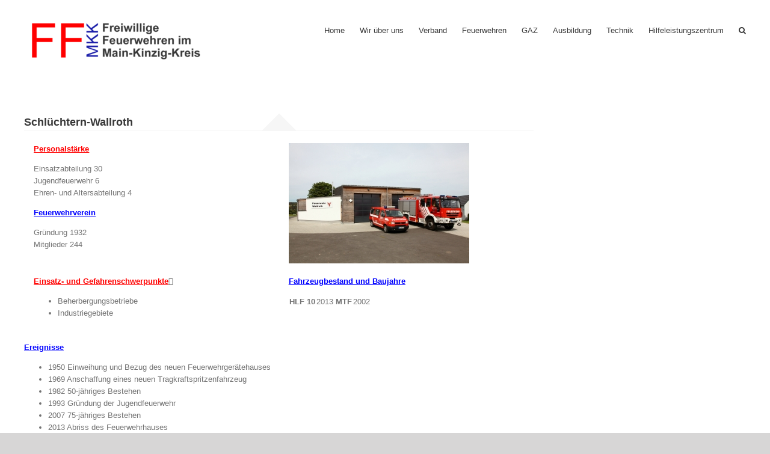

--- FILE ---
content_type: text/html; charset=UTF-8
request_url: https://www.ffmkk.de/feuerwehren/wallroth/
body_size: 64382
content:
<!DOCTYPE html>
<html class="avada-html-layout-wide avada-html-header-position-top" lang="de" prefix="og: http://ogp.me/ns# fb: http://ogp.me/ns/fb#">
<head>
	<meta http-equiv="X-UA-Compatible" content="IE=edge" />
	<meta http-equiv="Content-Type" content="text/html; charset=utf-8"/>
	<meta name="viewport" content="width=device-width, initial-scale=1" />
	<title>Wallroth &#8211; FFMKK</title>
<meta name='robots' content='max-image-preview:large' />
	<style>img:is([sizes="auto" i], [sizes^="auto," i]) { contain-intrinsic-size: 3000px 1500px }</style>
	
            <script data-no-defer="1" data-ezscrex="false" data-cfasync="false" data-pagespeed-no-defer data-cookieconsent="ignore">
                const ctPublicFunctions = {"_ajax_nonce":"6de60b1bb4","_rest_nonce":"d46fec25e0","_ajax_url":"\/wp-admin\/admin-ajax.php","_rest_url":"https:\/\/www.ffmkk.de\/wp-json\/","data__cookies_type":"native","data__ajax_type":"rest","text__wait_for_decoding":"Decoding the contact data, let us a few seconds to finish. Anti-Spam by CleanTalk","cookiePrefix":""}
            </script>
        
            <script data-no-defer="1" data-ezscrex="false" data-cfasync="false" data-pagespeed-no-defer data-cookieconsent="ignore">
                const ctPublic = {"_ajax_nonce":"6de60b1bb4","settings__forms__check_internal":"0","settings__forms__check_external":"0","settings__forms__search_test":1,"blog_home":"https:\/\/www.ffmkk.de\/","pixel__setting":"3","pixel__enabled":false,"pixel__url":"https:\/\/moderate8-v4.cleantalk.org\/pixel\/d913248d7b1f9ddc7d5455b95b918c04.gif","data__email_check_before_post":1,"data__cookies_type":"native","data__key_is_ok":true,"data__visible_fields_required":true,"data__to_local_storage":[],"wl_brandname":"Anti-Spam by CleanTalk","wl_brandname_short":"CleanTalk","ct_checkjs_key":1625597536}
            </script>
        <link rel="alternate" type="application/rss+xml" title="FFMKK &raquo; Feed" href="https://www.ffmkk.de/feed/" />
<link rel="alternate" type="application/rss+xml" title="FFMKK &raquo; Kommentar-Feed" href="https://www.ffmkk.de/comments/feed/" />
					<link rel="shortcut icon" href="https://www.ffmkk.de/wp-content/uploads/2022/01/favicon.png" type="image/x-icon" />
		
					<!-- Apple Touch Icon -->
			<link rel="apple-touch-icon" sizes="180x180" href="https://www.ffmkk.de/wp-content/uploads/2022/01/app_icon_2-199x200.png">
		
					<!-- Android Icon -->
			<link rel="icon" sizes="192x192" href="https://www.ffmkk.de/wp-content/uploads/2022/01/app_icon_2-199x200.png">
		
					<!-- MS Edge Icon -->
			<meta name="msapplication-TileImage" content="https://www.ffmkk.de/wp-content/uploads/2022/01/app_icon_2-199x200.png">
				<link rel="alternate" type="application/rss+xml" title="FFMKK &raquo; Wallroth Kommentar-Feed" href="https://www.ffmkk.de/feuerwehren/wallroth/feed/" />

		<meta property="og:title" content="Wallroth"/>
		<meta property="og:type" content="article"/>
		<meta property="og:url" content="https://www.ffmkk.de/feuerwehren/wallroth/"/>
		<meta property="og:site_name" content="FFMKK"/>
		<meta property="og:description" content="Schlüchtern-Wallroth 
 Personalstärke 
Einsatzabteilung 30
Jugendfeuerwehr 6
Ehren- und Altersabteilung 4
Feuerwehrverein
Gründung 1932
Mitglieder 244
    Einsatz- und Gefahrenschwerpunkte


	Beherbergungsbetriebe
	Industriegebiete
  Fahrzeugbestand und"/>

									<meta property="og:image" content="https://www.ffmkk.de/wp-content/uploads/2022/01/FFMKK1.2_bugy_bold-300x73.png"/>
							<script type="text/javascript">
/* <![CDATA[ */
window._wpemojiSettings = {"baseUrl":"https:\/\/s.w.org\/images\/core\/emoji\/15.0.3\/72x72\/","ext":".png","svgUrl":"https:\/\/s.w.org\/images\/core\/emoji\/15.0.3\/svg\/","svgExt":".svg","source":{"concatemoji":"https:\/\/www.ffmkk.de\/wp-includes\/js\/wp-emoji-release.min.js?ver=6.7.1"}};
/*! This file is auto-generated */
!function(i,n){var o,s,e;function c(e){try{var t={supportTests:e,timestamp:(new Date).valueOf()};sessionStorage.setItem(o,JSON.stringify(t))}catch(e){}}function p(e,t,n){e.clearRect(0,0,e.canvas.width,e.canvas.height),e.fillText(t,0,0);var t=new Uint32Array(e.getImageData(0,0,e.canvas.width,e.canvas.height).data),r=(e.clearRect(0,0,e.canvas.width,e.canvas.height),e.fillText(n,0,0),new Uint32Array(e.getImageData(0,0,e.canvas.width,e.canvas.height).data));return t.every(function(e,t){return e===r[t]})}function u(e,t,n){switch(t){case"flag":return n(e,"\ud83c\udff3\ufe0f\u200d\u26a7\ufe0f","\ud83c\udff3\ufe0f\u200b\u26a7\ufe0f")?!1:!n(e,"\ud83c\uddfa\ud83c\uddf3","\ud83c\uddfa\u200b\ud83c\uddf3")&&!n(e,"\ud83c\udff4\udb40\udc67\udb40\udc62\udb40\udc65\udb40\udc6e\udb40\udc67\udb40\udc7f","\ud83c\udff4\u200b\udb40\udc67\u200b\udb40\udc62\u200b\udb40\udc65\u200b\udb40\udc6e\u200b\udb40\udc67\u200b\udb40\udc7f");case"emoji":return!n(e,"\ud83d\udc26\u200d\u2b1b","\ud83d\udc26\u200b\u2b1b")}return!1}function f(e,t,n){var r="undefined"!=typeof WorkerGlobalScope&&self instanceof WorkerGlobalScope?new OffscreenCanvas(300,150):i.createElement("canvas"),a=r.getContext("2d",{willReadFrequently:!0}),o=(a.textBaseline="top",a.font="600 32px Arial",{});return e.forEach(function(e){o[e]=t(a,e,n)}),o}function t(e){var t=i.createElement("script");t.src=e,t.defer=!0,i.head.appendChild(t)}"undefined"!=typeof Promise&&(o="wpEmojiSettingsSupports",s=["flag","emoji"],n.supports={everything:!0,everythingExceptFlag:!0},e=new Promise(function(e){i.addEventListener("DOMContentLoaded",e,{once:!0})}),new Promise(function(t){var n=function(){try{var e=JSON.parse(sessionStorage.getItem(o));if("object"==typeof e&&"number"==typeof e.timestamp&&(new Date).valueOf()<e.timestamp+604800&&"object"==typeof e.supportTests)return e.supportTests}catch(e){}return null}();if(!n){if("undefined"!=typeof Worker&&"undefined"!=typeof OffscreenCanvas&&"undefined"!=typeof URL&&URL.createObjectURL&&"undefined"!=typeof Blob)try{var e="postMessage("+f.toString()+"("+[JSON.stringify(s),u.toString(),p.toString()].join(",")+"));",r=new Blob([e],{type:"text/javascript"}),a=new Worker(URL.createObjectURL(r),{name:"wpTestEmojiSupports"});return void(a.onmessage=function(e){c(n=e.data),a.terminate(),t(n)})}catch(e){}c(n=f(s,u,p))}t(n)}).then(function(e){for(var t in e)n.supports[t]=e[t],n.supports.everything=n.supports.everything&&n.supports[t],"flag"!==t&&(n.supports.everythingExceptFlag=n.supports.everythingExceptFlag&&n.supports[t]);n.supports.everythingExceptFlag=n.supports.everythingExceptFlag&&!n.supports.flag,n.DOMReady=!1,n.readyCallback=function(){n.DOMReady=!0}}).then(function(){return e}).then(function(){var e;n.supports.everything||(n.readyCallback(),(e=n.source||{}).concatemoji?t(e.concatemoji):e.wpemoji&&e.twemoji&&(t(e.twemoji),t(e.wpemoji)))}))}((window,document),window._wpemojiSettings);
/* ]]> */
</script>
<style id='wp-emoji-styles-inline-css' type='text/css'>

	img.wp-smiley, img.emoji {
		display: inline !important;
		border: none !important;
		box-shadow: none !important;
		height: 1em !important;
		width: 1em !important;
		margin: 0 0.07em !important;
		vertical-align: -0.1em !important;
		background: none !important;
		padding: 0 !important;
	}
</style>
<link rel='stylesheet' id='wp-block-library-css' href='https://www.ffmkk.de/wp-includes/css/dist/block-library/style.min.css?ver=6.7.1' type='text/css' media='all' />
<style id='wp-block-library-theme-inline-css' type='text/css'>
.wp-block-audio :where(figcaption){color:#555;font-size:13px;text-align:center}.is-dark-theme .wp-block-audio :where(figcaption){color:#ffffffa6}.wp-block-audio{margin:0 0 1em}.wp-block-code{border:1px solid #ccc;border-radius:4px;font-family:Menlo,Consolas,monaco,monospace;padding:.8em 1em}.wp-block-embed :where(figcaption){color:#555;font-size:13px;text-align:center}.is-dark-theme .wp-block-embed :where(figcaption){color:#ffffffa6}.wp-block-embed{margin:0 0 1em}.blocks-gallery-caption{color:#555;font-size:13px;text-align:center}.is-dark-theme .blocks-gallery-caption{color:#ffffffa6}:root :where(.wp-block-image figcaption){color:#555;font-size:13px;text-align:center}.is-dark-theme :root :where(.wp-block-image figcaption){color:#ffffffa6}.wp-block-image{margin:0 0 1em}.wp-block-pullquote{border-bottom:4px solid;border-top:4px solid;color:currentColor;margin-bottom:1.75em}.wp-block-pullquote cite,.wp-block-pullquote footer,.wp-block-pullquote__citation{color:currentColor;font-size:.8125em;font-style:normal;text-transform:uppercase}.wp-block-quote{border-left:.25em solid;margin:0 0 1.75em;padding-left:1em}.wp-block-quote cite,.wp-block-quote footer{color:currentColor;font-size:.8125em;font-style:normal;position:relative}.wp-block-quote:where(.has-text-align-right){border-left:none;border-right:.25em solid;padding-left:0;padding-right:1em}.wp-block-quote:where(.has-text-align-center){border:none;padding-left:0}.wp-block-quote.is-large,.wp-block-quote.is-style-large,.wp-block-quote:where(.is-style-plain){border:none}.wp-block-search .wp-block-search__label{font-weight:700}.wp-block-search__button{border:1px solid #ccc;padding:.375em .625em}:where(.wp-block-group.has-background){padding:1.25em 2.375em}.wp-block-separator.has-css-opacity{opacity:.4}.wp-block-separator{border:none;border-bottom:2px solid;margin-left:auto;margin-right:auto}.wp-block-separator.has-alpha-channel-opacity{opacity:1}.wp-block-separator:not(.is-style-wide):not(.is-style-dots){width:100px}.wp-block-separator.has-background:not(.is-style-dots){border-bottom:none;height:1px}.wp-block-separator.has-background:not(.is-style-wide):not(.is-style-dots){height:2px}.wp-block-table{margin:0 0 1em}.wp-block-table td,.wp-block-table th{word-break:normal}.wp-block-table :where(figcaption){color:#555;font-size:13px;text-align:center}.is-dark-theme .wp-block-table :where(figcaption){color:#ffffffa6}.wp-block-video :where(figcaption){color:#555;font-size:13px;text-align:center}.is-dark-theme .wp-block-video :where(figcaption){color:#ffffffa6}.wp-block-video{margin:0 0 1em}:root :where(.wp-block-template-part.has-background){margin-bottom:0;margin-top:0;padding:1.25em 2.375em}
</style>
<style id='classic-theme-styles-inline-css' type='text/css'>
/*! This file is auto-generated */
.wp-block-button__link{color:#fff;background-color:#32373c;border-radius:9999px;box-shadow:none;text-decoration:none;padding:calc(.667em + 2px) calc(1.333em + 2px);font-size:1.125em}.wp-block-file__button{background:#32373c;color:#fff;text-decoration:none}
</style>
<style id='global-styles-inline-css' type='text/css'>
:root{--wp--preset--aspect-ratio--square: 1;--wp--preset--aspect-ratio--4-3: 4/3;--wp--preset--aspect-ratio--3-4: 3/4;--wp--preset--aspect-ratio--3-2: 3/2;--wp--preset--aspect-ratio--2-3: 2/3;--wp--preset--aspect-ratio--16-9: 16/9;--wp--preset--aspect-ratio--9-16: 9/16;--wp--preset--color--black: #000000;--wp--preset--color--cyan-bluish-gray: #abb8c3;--wp--preset--color--white: #ffffff;--wp--preset--color--pale-pink: #f78da7;--wp--preset--color--vivid-red: #cf2e2e;--wp--preset--color--luminous-vivid-orange: #ff6900;--wp--preset--color--luminous-vivid-amber: #fcb900;--wp--preset--color--light-green-cyan: #7bdcb5;--wp--preset--color--vivid-green-cyan: #00d084;--wp--preset--color--pale-cyan-blue: #8ed1fc;--wp--preset--color--vivid-cyan-blue: #0693e3;--wp--preset--color--vivid-purple: #9b51e0;--wp--preset--gradient--vivid-cyan-blue-to-vivid-purple: linear-gradient(135deg,rgba(6,147,227,1) 0%,rgb(155,81,224) 100%);--wp--preset--gradient--light-green-cyan-to-vivid-green-cyan: linear-gradient(135deg,rgb(122,220,180) 0%,rgb(0,208,130) 100%);--wp--preset--gradient--luminous-vivid-amber-to-luminous-vivid-orange: linear-gradient(135deg,rgba(252,185,0,1) 0%,rgba(255,105,0,1) 100%);--wp--preset--gradient--luminous-vivid-orange-to-vivid-red: linear-gradient(135deg,rgba(255,105,0,1) 0%,rgb(207,46,46) 100%);--wp--preset--gradient--very-light-gray-to-cyan-bluish-gray: linear-gradient(135deg,rgb(238,238,238) 0%,rgb(169,184,195) 100%);--wp--preset--gradient--cool-to-warm-spectrum: linear-gradient(135deg,rgb(74,234,220) 0%,rgb(151,120,209) 20%,rgb(207,42,186) 40%,rgb(238,44,130) 60%,rgb(251,105,98) 80%,rgb(254,248,76) 100%);--wp--preset--gradient--blush-light-purple: linear-gradient(135deg,rgb(255,206,236) 0%,rgb(152,150,240) 100%);--wp--preset--gradient--blush-bordeaux: linear-gradient(135deg,rgb(254,205,165) 0%,rgb(254,45,45) 50%,rgb(107,0,62) 100%);--wp--preset--gradient--luminous-dusk: linear-gradient(135deg,rgb(255,203,112) 0%,rgb(199,81,192) 50%,rgb(65,88,208) 100%);--wp--preset--gradient--pale-ocean: linear-gradient(135deg,rgb(255,245,203) 0%,rgb(182,227,212) 50%,rgb(51,167,181) 100%);--wp--preset--gradient--electric-grass: linear-gradient(135deg,rgb(202,248,128) 0%,rgb(113,206,126) 100%);--wp--preset--gradient--midnight: linear-gradient(135deg,rgb(2,3,129) 0%,rgb(40,116,252) 100%);--wp--preset--font-size--small: 9.75px;--wp--preset--font-size--medium: 20px;--wp--preset--font-size--large: 19.5px;--wp--preset--font-size--x-large: 42px;--wp--preset--font-size--normal: 13px;--wp--preset--font-size--xlarge: 26px;--wp--preset--font-size--huge: 39px;--wp--preset--spacing--20: 0.44rem;--wp--preset--spacing--30: 0.67rem;--wp--preset--spacing--40: 1rem;--wp--preset--spacing--50: 1.5rem;--wp--preset--spacing--60: 2.25rem;--wp--preset--spacing--70: 3.38rem;--wp--preset--spacing--80: 5.06rem;--wp--preset--shadow--natural: 6px 6px 9px rgba(0, 0, 0, 0.2);--wp--preset--shadow--deep: 12px 12px 50px rgba(0, 0, 0, 0.4);--wp--preset--shadow--sharp: 6px 6px 0px rgba(0, 0, 0, 0.2);--wp--preset--shadow--outlined: 6px 6px 0px -3px rgba(255, 255, 255, 1), 6px 6px rgba(0, 0, 0, 1);--wp--preset--shadow--crisp: 6px 6px 0px rgba(0, 0, 0, 1);}:where(.is-layout-flex){gap: 0.5em;}:where(.is-layout-grid){gap: 0.5em;}body .is-layout-flex{display: flex;}.is-layout-flex{flex-wrap: wrap;align-items: center;}.is-layout-flex > :is(*, div){margin: 0;}body .is-layout-grid{display: grid;}.is-layout-grid > :is(*, div){margin: 0;}:where(.wp-block-columns.is-layout-flex){gap: 2em;}:where(.wp-block-columns.is-layout-grid){gap: 2em;}:where(.wp-block-post-template.is-layout-flex){gap: 1.25em;}:where(.wp-block-post-template.is-layout-grid){gap: 1.25em;}.has-black-color{color: var(--wp--preset--color--black) !important;}.has-cyan-bluish-gray-color{color: var(--wp--preset--color--cyan-bluish-gray) !important;}.has-white-color{color: var(--wp--preset--color--white) !important;}.has-pale-pink-color{color: var(--wp--preset--color--pale-pink) !important;}.has-vivid-red-color{color: var(--wp--preset--color--vivid-red) !important;}.has-luminous-vivid-orange-color{color: var(--wp--preset--color--luminous-vivid-orange) !important;}.has-luminous-vivid-amber-color{color: var(--wp--preset--color--luminous-vivid-amber) !important;}.has-light-green-cyan-color{color: var(--wp--preset--color--light-green-cyan) !important;}.has-vivid-green-cyan-color{color: var(--wp--preset--color--vivid-green-cyan) !important;}.has-pale-cyan-blue-color{color: var(--wp--preset--color--pale-cyan-blue) !important;}.has-vivid-cyan-blue-color{color: var(--wp--preset--color--vivid-cyan-blue) !important;}.has-vivid-purple-color{color: var(--wp--preset--color--vivid-purple) !important;}.has-black-background-color{background-color: var(--wp--preset--color--black) !important;}.has-cyan-bluish-gray-background-color{background-color: var(--wp--preset--color--cyan-bluish-gray) !important;}.has-white-background-color{background-color: var(--wp--preset--color--white) !important;}.has-pale-pink-background-color{background-color: var(--wp--preset--color--pale-pink) !important;}.has-vivid-red-background-color{background-color: var(--wp--preset--color--vivid-red) !important;}.has-luminous-vivid-orange-background-color{background-color: var(--wp--preset--color--luminous-vivid-orange) !important;}.has-luminous-vivid-amber-background-color{background-color: var(--wp--preset--color--luminous-vivid-amber) !important;}.has-light-green-cyan-background-color{background-color: var(--wp--preset--color--light-green-cyan) !important;}.has-vivid-green-cyan-background-color{background-color: var(--wp--preset--color--vivid-green-cyan) !important;}.has-pale-cyan-blue-background-color{background-color: var(--wp--preset--color--pale-cyan-blue) !important;}.has-vivid-cyan-blue-background-color{background-color: var(--wp--preset--color--vivid-cyan-blue) !important;}.has-vivid-purple-background-color{background-color: var(--wp--preset--color--vivid-purple) !important;}.has-black-border-color{border-color: var(--wp--preset--color--black) !important;}.has-cyan-bluish-gray-border-color{border-color: var(--wp--preset--color--cyan-bluish-gray) !important;}.has-white-border-color{border-color: var(--wp--preset--color--white) !important;}.has-pale-pink-border-color{border-color: var(--wp--preset--color--pale-pink) !important;}.has-vivid-red-border-color{border-color: var(--wp--preset--color--vivid-red) !important;}.has-luminous-vivid-orange-border-color{border-color: var(--wp--preset--color--luminous-vivid-orange) !important;}.has-luminous-vivid-amber-border-color{border-color: var(--wp--preset--color--luminous-vivid-amber) !important;}.has-light-green-cyan-border-color{border-color: var(--wp--preset--color--light-green-cyan) !important;}.has-vivid-green-cyan-border-color{border-color: var(--wp--preset--color--vivid-green-cyan) !important;}.has-pale-cyan-blue-border-color{border-color: var(--wp--preset--color--pale-cyan-blue) !important;}.has-vivid-cyan-blue-border-color{border-color: var(--wp--preset--color--vivid-cyan-blue) !important;}.has-vivid-purple-border-color{border-color: var(--wp--preset--color--vivid-purple) !important;}.has-vivid-cyan-blue-to-vivid-purple-gradient-background{background: var(--wp--preset--gradient--vivid-cyan-blue-to-vivid-purple) !important;}.has-light-green-cyan-to-vivid-green-cyan-gradient-background{background: var(--wp--preset--gradient--light-green-cyan-to-vivid-green-cyan) !important;}.has-luminous-vivid-amber-to-luminous-vivid-orange-gradient-background{background: var(--wp--preset--gradient--luminous-vivid-amber-to-luminous-vivid-orange) !important;}.has-luminous-vivid-orange-to-vivid-red-gradient-background{background: var(--wp--preset--gradient--luminous-vivid-orange-to-vivid-red) !important;}.has-very-light-gray-to-cyan-bluish-gray-gradient-background{background: var(--wp--preset--gradient--very-light-gray-to-cyan-bluish-gray) !important;}.has-cool-to-warm-spectrum-gradient-background{background: var(--wp--preset--gradient--cool-to-warm-spectrum) !important;}.has-blush-light-purple-gradient-background{background: var(--wp--preset--gradient--blush-light-purple) !important;}.has-blush-bordeaux-gradient-background{background: var(--wp--preset--gradient--blush-bordeaux) !important;}.has-luminous-dusk-gradient-background{background: var(--wp--preset--gradient--luminous-dusk) !important;}.has-pale-ocean-gradient-background{background: var(--wp--preset--gradient--pale-ocean) !important;}.has-electric-grass-gradient-background{background: var(--wp--preset--gradient--electric-grass) !important;}.has-midnight-gradient-background{background: var(--wp--preset--gradient--midnight) !important;}.has-small-font-size{font-size: var(--wp--preset--font-size--small) !important;}.has-medium-font-size{font-size: var(--wp--preset--font-size--medium) !important;}.has-large-font-size{font-size: var(--wp--preset--font-size--large) !important;}.has-x-large-font-size{font-size: var(--wp--preset--font-size--x-large) !important;}
:where(.wp-block-post-template.is-layout-flex){gap: 1.25em;}:where(.wp-block-post-template.is-layout-grid){gap: 1.25em;}
:where(.wp-block-columns.is-layout-flex){gap: 2em;}:where(.wp-block-columns.is-layout-grid){gap: 2em;}
:root :where(.wp-block-pullquote){font-size: 1.5em;line-height: 1.6;}
</style>
<link rel='stylesheet' id='ct_public_css-css' href='https://www.ffmkk.de/wp-content/plugins/cleantalk-spam-protect/css/cleantalk-public.min.css?ver=6.16' type='text/css' media='all' />
<link rel='stylesheet' id='photonic-slider-css' href='https://www.ffmkk.de/wp-content/plugins/photonic/include/ext/splide/splide.min.css?ver=20230824-150359' type='text/css' media='all' />
<link rel='stylesheet' id='photonic-lightbox-css' href='https://www.ffmkk.de/wp-content/plugins/photonic/include/ext/baguettebox/baguettebox.min.css?ver=20230824-150359' type='text/css' media='all' />
<link rel='stylesheet' id='photonic-css' href='https://www.ffmkk.de/wp-content/plugins/photonic/include/css/front-end/core/photonic.min.css?ver=20230824-150359' type='text/css' media='all' />
<style id='photonic-inline-css' type='text/css'>
/* Dynamically generated CSS */
.photonic-panel { background:  rgb(17,17,17)  !important;

	border-top: none;
	border-right: none;
	border-bottom: none;
	border-left: none;
 }
.photonic-flickr-stream .photonic-pad-photosets { margin: 10px; }
.photonic-flickr-stream .photonic-pad-galleries { margin: 10px; }
.photonic-flickr-stream .photonic-pad-photos { padding: 5px 10px; }
.photonic-google-stream .photonic-pad-photos { padding: 5px 10px; }
.photonic-zenfolio-stream .photonic-pad-photos { padding: 5px 10px; }
.photonic-zenfolio-stream .photonic-pad-photosets { margin: 5px 10px; }
.photonic-smug-stream .photonic-pad-albums { margin: 10px; }
.photonic-smug-stream .photonic-pad-photos { padding: 5px 10px; }
.photonic-random-layout .photonic-thumb { padding: 2px}
.photonic-masonry-layout .photonic-thumb { padding: 2px}
.photonic-mosaic-layout .photonic-thumb { padding: 2px}

</style>
<link rel='stylesheet' id='fusion-dynamic-css-css' href='https://www.ffmkk.de/wp-content/uploads/fusion-styles/2079a57580356c5c7300db9563cff768.min.css?ver=3.9.2' type='text/css' media='all' />
<script type="text/javascript" src="https://www.ffmkk.de/wp-includes/js/jquery/jquery.min.js?ver=3.7.1" id="jquery-core-js"></script>
<script type="text/javascript" src="https://www.ffmkk.de/wp-includes/js/jquery/jquery-migrate.min.js?ver=3.4.1" id="jquery-migrate-js"></script>
<script type="text/javascript" data-pagespeed-no-defer src="https://www.ffmkk.de/wp-content/plugins/cleantalk-spam-protect/js/apbct-public-bundle.min.js?ver=6.16" id="ct_public_functions-js"></script>
<link rel="https://api.w.org/" href="https://www.ffmkk.de/wp-json/" /><link rel="alternate" title="JSON" type="application/json" href="https://www.ffmkk.de/wp-json/wp/v2/pages/1768" /><link rel="EditURI" type="application/rsd+xml" title="RSD" href="https://www.ffmkk.de/xmlrpc.php?rsd" />
<meta name="generator" content="WordPress 6.7.1" />
<link rel="canonical" href="https://www.ffmkk.de/feuerwehren/wallroth/" />
<link rel='shortlink' href='https://www.ffmkk.de/?p=1768' />
<link rel="alternate" title="oEmbed (JSON)" type="application/json+oembed" href="https://www.ffmkk.de/wp-json/oembed/1.0/embed?url=https%3A%2F%2Fwww.ffmkk.de%2Ffeuerwehren%2Fwallroth%2F" />
<link rel="alternate" title="oEmbed (XML)" type="text/xml+oembed" href="https://www.ffmkk.de/wp-json/oembed/1.0/embed?url=https%3A%2F%2Fwww.ffmkk.de%2Ffeuerwehren%2Fwallroth%2F&#038;format=xml" />
<link rel="preload" href="https://www.ffmkk.de/wp-content/themes/Avada/includes/lib/assets/fonts/icomoon/awb-icons.woff" as="font" type="font/woff" crossorigin><style type="text/css" id="css-fb-visibility">@media screen and (max-width: 640px){.fusion-no-small-visibility{display:none !important;}body .sm-text-align-center{text-align:center !important;}body .sm-text-align-left{text-align:left !important;}body .sm-text-align-right{text-align:right !important;}body .sm-flex-align-center{justify-content:center !important;}body .sm-flex-align-flex-start{justify-content:flex-start !important;}body .sm-flex-align-flex-end{justify-content:flex-end !important;}body .sm-mx-auto{margin-left:auto !important;margin-right:auto !important;}body .sm-ml-auto{margin-left:auto !important;}body .sm-mr-auto{margin-right:auto !important;}body .fusion-absolute-position-small{position:absolute;top:auto;width:100%;}.awb-sticky.awb-sticky-small{ position: sticky; top: var(--awb-sticky-offset,0); }}@media screen and (min-width: 641px) and (max-width: 1024px){.fusion-no-medium-visibility{display:none !important;}body .md-text-align-center{text-align:center !important;}body .md-text-align-left{text-align:left !important;}body .md-text-align-right{text-align:right !important;}body .md-flex-align-center{justify-content:center !important;}body .md-flex-align-flex-start{justify-content:flex-start !important;}body .md-flex-align-flex-end{justify-content:flex-end !important;}body .md-mx-auto{margin-left:auto !important;margin-right:auto !important;}body .md-ml-auto{margin-left:auto !important;}body .md-mr-auto{margin-right:auto !important;}body .fusion-absolute-position-medium{position:absolute;top:auto;width:100%;}.awb-sticky.awb-sticky-medium{ position: sticky; top: var(--awb-sticky-offset,0); }}@media screen and (min-width: 1025px){.fusion-no-large-visibility{display:none !important;}body .lg-text-align-center{text-align:center !important;}body .lg-text-align-left{text-align:left !important;}body .lg-text-align-right{text-align:right !important;}body .lg-flex-align-center{justify-content:center !important;}body .lg-flex-align-flex-start{justify-content:flex-start !important;}body .lg-flex-align-flex-end{justify-content:flex-end !important;}body .lg-mx-auto{margin-left:auto !important;margin-right:auto !important;}body .lg-ml-auto{margin-left:auto !important;}body .lg-mr-auto{margin-right:auto !important;}body .fusion-absolute-position-large{position:absolute;top:auto;width:100%;}.awb-sticky.awb-sticky-large{ position: sticky; top: var(--awb-sticky-offset,0); }}</style><style type="text/css" media="all">
/* <![CDATA[ */
@import url("https://www.ffmkk.de/wp-content/plugins/wp-table-reloaded/css/plugin.css?ver=1.9.4");
@import url("https://www.ffmkk.de/wp-content/plugins/wp-table-reloaded/css/datatables.css?ver=1.9.4");
/* ]]> */
</style><link rel="icon" href="https://www.ffmkk.de/wp-content/uploads/2014/11/cropped-app_icon_2-32x32.png" sizes="32x32" />
<link rel="icon" href="https://www.ffmkk.de/wp-content/uploads/2014/11/cropped-app_icon_2-192x192.png" sizes="192x192" />
<link rel="apple-touch-icon" href="https://www.ffmkk.de/wp-content/uploads/2014/11/cropped-app_icon_2-180x180.png" />
<meta name="msapplication-TileImage" content="https://www.ffmkk.de/wp-content/uploads/2014/11/cropped-app_icon_2-270x270.png" />
		<script type="text/javascript">
			var doc = document.documentElement;
			doc.setAttribute( 'data-useragent', navigator.userAgent );
		</script>
		
	</head>

<body class="page-template-default page page-id-1768 page-child parent-pageid-68 has-sidebar fusion-image-hovers fusion-pagination-sizing fusion-button_type-flat fusion-button_span-no fusion-button_gradient-linear avada-image-rollover-circle-no avada-image-rollover-yes avada-image-rollover-direction-left fusion-has-button-gradient fusion-body ltr fusion-sticky-header no-tablet-sticky-header no-mobile-sticky-header no-mobile-totop avada-has-rev-slider-styles fusion-disable-outline fusion-sub-menu-fade mobile-logo-pos-center layout-wide-mode avada-has-boxed-modal-shadow- layout-scroll-offset-full avada-has-zero-margin-offset-top fusion-top-header menu-text-align-center mobile-menu-design-modern fusion-show-pagination-text fusion-header-layout-v1 avada-responsive avada-footer-fx-sticky-with-parallax-bg-image avada-menu-highlight-style-bottombar fusion-search-form-clean fusion-main-menu-search-overlay fusion-avatar-circle avada-blog-layout-medium avada-blog-archive-layout-medium avada-header-shadow-no avada-menu-icon-position-left avada-has-megamenu-shadow avada-has-pagetitle-bg-parallax avada-has-mobile-menu-search avada-has-main-nav-search-icon avada-has-breadcrumb-mobile-hidden avada-has-titlebar-hide avada-has-pagination-width_height avada-flyout-menu-direction-fade avada-ec-views-v1" data-awb-post-id="1768">
		<a class="skip-link screen-reader-text" href="#content">Zum Inhalt springen</a>

	<div id="boxed-wrapper">
		
		<div id="wrapper" class="fusion-wrapper">
			<div id="home" style="position:relative;top:-1px;"></div>
							
					
			<header class="fusion-header-wrapper">
				<div class="fusion-header-v1 fusion-logo-alignment fusion-logo-center fusion-sticky-menu- fusion-sticky-logo- fusion-mobile-logo-  fusion-mobile-menu-design-modern">
					<div class="fusion-header-sticky-height"></div>
<div class="fusion-header">
	<div class="fusion-row">
					<div class="fusion-logo" data-margin-top="31px" data-margin-bottom="31px" data-margin-left="0px" data-margin-right="0px">
			<a class="fusion-logo-link"  href="https://www.ffmkk.de/" >

						<!-- standard logo -->
			<img src="https://www.ffmkk.de/wp-content/uploads/2022/01/FFMKK1.2_bugy_bold-300x73.png" srcset="https://www.ffmkk.de/wp-content/uploads/2022/01/FFMKK1.2_bugy_bold-300x73.png 1x" width="300" height="73" alt="FFMKK Logo" data-retina_logo_url="" class="fusion-standard-logo" />

			
					</a>
		</div>		<nav class="fusion-main-menu" aria-label="Hauptmenü"><div class="fusion-overlay-search">		<form role="search" class="searchform fusion-search-form  fusion-search-form-clean" method="get" action="https://www.ffmkk.de/">
			<div class="fusion-search-form-content">

				
				<div class="fusion-search-field search-field">
					<label><span class="screen-reader-text">Suche nach:</span>
													<input type="search" value="" name="s" class="s" placeholder="Suchen..." required aria-required="true" aria-label="Suchen..."/>
											</label>
				</div>
				<div class="fusion-search-button search-button">
					<input type="submit" class="fusion-search-submit searchsubmit" aria-label="Suche" value="&#xf002;" />
									</div>

				
			</div>


			
		<label class="apbct_special_field" id="apbct_label_id77423" for="apbct__email_id__search_form_77423">77423</label><input 
        id="apbct__email_id__search_form_77423" 
        class="apbct_special_field apbct__email_id__search_form"
        autocomplete="off" 
        name="apbct__email_id__search_form_77423"  
        type="text" 
        value="77423" 
        size="30" 
        apbct_event_id="77423"
        maxlength="200" 
    /><input 
        id="apbct_submit_id__search_form_77423" 
        class="apbct_special_field apbct__email_id__search_form"
        name="apbct_submit_id__search_form_77423"  
        type="submit" 
        size="30" 
        maxlength="200" 
        value="77423" 
    /></form>
		<div class="fusion-search-spacer"></div><a href="#" role="button" aria-label="Schließe die Suche" class="fusion-close-search"></a></div><ul id="menu-hauptmenue" class="fusion-menu"><li  id="menu-item-105"  class="menu-item menu-item-type-post_type menu-item-object-page menu-item-home menu-item-105"  data-item-id="105"><a  href="https://www.ffmkk.de/" class="fusion-bottombar-highlight"><span class="menu-text">Home</span></a></li><li  id="menu-item-78"  class="menu-item menu-item-type-post_type menu-item-object-page menu-item-has-children menu-item-78 fusion-dropdown-menu"  data-item-id="78"><a  href="https://www.ffmkk.de/wir-ueber-uns/" class="fusion-bottombar-highlight"><span class="menu-text">Wir über uns</span></a><ul class="sub-menu"><li  id="menu-item-1875"  class="menu-item menu-item-type-post_type menu-item-object-page menu-item-1875 fusion-dropdown-submenu" ><a  href="https://www.ffmkk.de/wir-ueber-uns/" class="fusion-bottombar-highlight"><span>Wir über uns</span></a></li><li  id="menu-item-592"  class="menu-item menu-item-type-post_type menu-item-object-page menu-item-592 fusion-dropdown-submenu" ><a  href="https://www.ffmkk.de/wir-ueber-uns/feuerwehren/" class="fusion-bottombar-highlight"><span>Feuerwehren</span></a></li><li  id="menu-item-603"  class="menu-item menu-item-type-post_type menu-item-object-page menu-item-603 fusion-dropdown-submenu" ><a  href="https://www.ffmkk.de/wir-ueber-uns/werkfeuerwehren/" class="fusion-bottombar-highlight"><span>Werkfeuerwehren</span></a></li><li  id="menu-item-93"  class="menu-item menu-item-type-post_type menu-item-object-page menu-item-93 fusion-dropdown-submenu" ><a  href="https://www.ffmkk.de/wir-ueber-uns/arbeitskreis-60/" class="fusion-bottombar-highlight"><span>Arbeitskreis 60+</span></a></li><li  id="menu-item-92"  class="menu-item menu-item-type-post_type menu-item-object-page menu-item-92 fusion-dropdown-submenu" ><a  href="https://www.ffmkk.de/wir-ueber-uns/kreisjugendfeuerwehr/" class="fusion-bottombar-highlight"><span>Kreisjugendfeuerwehr</span></a></li><li  id="menu-item-580"  class="menu-item menu-item-type-post_type menu-item-object-page menu-item-has-children menu-item-580 fusion-dropdown-submenu" ><a  href="https://www.ffmkk.de/wir-ueber-uns/kinderfeuerwehren/" class="fusion-bottombar-highlight"><span>Kindergruppen</span></a><ul class="sub-menu"><li  id="menu-item-6086"  class="menu-item menu-item-type-post_type menu-item-object-page menu-item-6086" ><a  href="https://www.ffmkk.de/wir-ueber-uns/kinderfeuerwehren/nuetzliches-fuer-kindergruppen/" class="fusion-bottombar-highlight"><span>Nützliches für Kindergruppen</span></a></li></ul></li><li  id="menu-item-3245"  class="menu-item menu-item-type-post_type menu-item-object-page menu-item-3245 fusion-dropdown-submenu" ><a  href="https://www.ffmkk.de/wir-ueber-uns/brandschutzerziehung/" class="fusion-bottombar-highlight"><span>Brandschutzerziehung</span></a></li><li  id="menu-item-586"  class="menu-item menu-item-type-post_type menu-item-object-page menu-item-586 fusion-dropdown-submenu" ><a  href="https://www.ffmkk.de/wir-ueber-uns/musikzuege/" class="fusion-bottombar-highlight"><span>Musikzüge</span></a></li><li  id="menu-item-501"  class="menu-item menu-item-type-post_type menu-item-object-page menu-item-501 fusion-dropdown-submenu" ><a  href="https://www.ffmkk.de/wir-ueber-uns/webteam/" class="fusion-bottombar-highlight"><span>Webteam</span></a></li></ul></li><li  id="menu-item-94"  class="menu-item menu-item-type-post_type menu-item-object-page menu-item-has-children menu-item-94 fusion-dropdown-menu"  data-item-id="94"><a  href="https://www.ffmkk.de/wir-ueber-uns/verband/" class="fusion-bottombar-highlight"><span class="menu-text">Verband</span></a><ul class="sub-menu"><li  id="menu-item-4900"  class="menu-item menu-item-type-post_type menu-item-object-page menu-item-4900 fusion-dropdown-submenu" ><a  href="https://www.ffmkk.de/wir-ueber-uns/verband/vostand/" class="fusion-bottombar-highlight"><span>Vorstand</span></a></li></ul></li><li  id="menu-item-70"  class="menu-item menu-item-type-post_type menu-item-object-page current-page-ancestor menu-item-has-children menu-item-70 fusion-dropdown-menu"  data-item-id="70"><a  href="https://www.ffmkk.de/feuerwehren/" class="fusion-bottombar-highlight"><span class="menu-text">Feuerwehren</span></a><ul class="sub-menu"><li  id="menu-item-1881"  class="menu-item menu-item-type-post_type menu-item-object-page current-page-ancestor menu-item-1881 fusion-dropdown-submenu" ><a  href="https://www.ffmkk.de/feuerwehren/" class="fusion-bottombar-highlight"><span>Feuerwehren</span></a></li><li  id="menu-item-591"  class="menu-item menu-item-type-post_type menu-item-object-page menu-item-591 fusion-dropdown-submenu" ><a  href="https://www.ffmkk.de/feuerwehren/leistungsuebung/" class="fusion-bottombar-highlight"><span>Hessische Feuerwehr Leistungsübung</span></a></li></ul></li><li  id="menu-item-75"  class="menu-item menu-item-type-post_type menu-item-object-page menu-item-has-children menu-item-75 fusion-dropdown-menu"  data-item-id="75"><a  href="https://www.ffmkk.de/gaz/" class="fusion-bottombar-highlight"><span class="menu-text">GAZ</span></a><ul class="sub-menu"><li  id="menu-item-1879"  class="menu-item menu-item-type-post_type menu-item-object-page menu-item-1879 fusion-dropdown-submenu" ><a  href="https://www.ffmkk.de/gaz/" class="fusion-bottombar-highlight"><span>GAZ</span></a></li><li  id="menu-item-232"  class="menu-item menu-item-type-post_type menu-item-object-page menu-item-232 fusion-dropdown-submenu" ><a  href="https://www.ffmkk.de/gaz/brandschutzaufsichtsdienst/" class="fusion-bottombar-highlight"><span>Brandschutzaufsichts- und Führungsdienst</span></a></li><li  id="menu-item-228"  class="menu-item menu-item-type-post_type menu-item-object-page menu-item-228 fusion-dropdown-submenu" ><a  href="https://www.ffmkk.de/gaz/vorbeugender-brandschutz/" class="fusion-bottombar-highlight"><span>Vorbeugender Brandschutz</span></a></li><li  id="menu-item-226"  class="menu-item menu-item-type-post_type menu-item-object-page menu-item-226 fusion-dropdown-submenu" ><a  href="https://www.ffmkk.de/gaz/abwehrender-brandschutz/" class="fusion-bottombar-highlight"><span>Abwehrender Brandschutz</span></a></li><li  id="menu-item-229"  class="menu-item menu-item-type-post_type menu-item-object-page menu-item-229 fusion-dropdown-submenu" ><a  href="https://www.ffmkk.de/gaz/katastrophenschutz/" class="fusion-bottombar-highlight"><span>Katastrophenschutz</span></a></li><li  id="menu-item-227"  class="menu-item menu-item-type-post_type menu-item-object-page menu-item-227 fusion-dropdown-submenu" ><a  href="https://www.ffmkk.de/gaz/leitstelle/" class="fusion-bottombar-highlight"><span>Leitstelle</span></a></li></ul></li><li  id="menu-item-3892"  class="menu-item menu-item-type-post_type menu-item-object-page menu-item-has-children menu-item-3892 fusion-dropdown-menu"  data-item-id="3892"><a  href="https://www.ffmkk.de/ausbildung-2/" class="fusion-bottombar-highlight"><span class="menu-text">Ausbildung</span></a><ul class="sub-menu"><li  id="menu-item-299"  class="menu-item menu-item-type-post_type menu-item-object-page menu-item-299 fusion-dropdown-submenu" ><a  href="https://www.ffmkk.de/atemschutz/" class="fusion-bottombar-highlight"><span>Atemschutz</span></a></li><li  id="menu-item-1636"  class="menu-item menu-item-type-post_type menu-item-object-page menu-item-1636 fusion-dropdown-submenu" ><a  href="https://www.ffmkk.de/lehrgangsplaene/" class="fusion-bottombar-highlight"><span>Lehrgangspläne</span></a></li><li  id="menu-item-132"  class="menu-item menu-item-type-post_type menu-item-object-page menu-item-has-children menu-item-132 fusion-dropdown-submenu" ><a  href="https://www.ffmkk.de/lehrgangsfotos/" class="fusion-bottombar-highlight"><span>Lehrgangsfotos</span></a><ul class="sub-menu"><li  id="menu-item-6685"  class="menu-item menu-item-type-post_type menu-item-object-page menu-item-6685" ><a  href="https://www.ffmkk.de/lehrgangsfotos/2025-2/" class="fusion-bottombar-highlight"><span>2025</span></a></li><li  id="menu-item-6449"  class="menu-item menu-item-type-post_type menu-item-object-page menu-item-6449" ><a  href="https://www.ffmkk.de/lehrgangsfotos/2024-2/" class="fusion-bottombar-highlight"><span>2024</span></a></li><li  id="menu-item-6155"  class="menu-item menu-item-type-post_type menu-item-object-page menu-item-6155" ><a  href="https://www.ffmkk.de/lehrgangsfotos/2023-2/" class="fusion-bottombar-highlight"><span>2023</span></a></li><li  id="menu-item-5981"  class="menu-item menu-item-type-post_type menu-item-object-page menu-item-5981" ><a  href="https://www.ffmkk.de/lehrgangsfotos/2022-2/" class="fusion-bottombar-highlight"><span>2022</span></a></li><li  id="menu-item-5468"  class="menu-item menu-item-type-post_type menu-item-object-page menu-item-5468" ><a  href="https://www.ffmkk.de/lehrgangsfotos/2021-2/" class="fusion-bottombar-highlight"><span>2021</span></a></li><li  id="menu-item-5176"  class="menu-item menu-item-type-post_type menu-item-object-page menu-item-5176" ><a  href="https://www.ffmkk.de/lehrgangsfotos/2020-2/" class="fusion-bottombar-highlight"><span>2020</span></a></li><li  id="menu-item-4685"  class="menu-item menu-item-type-post_type menu-item-object-page menu-item-4685" ><a  href="https://www.ffmkk.de/lehrgangsfotos/2019-2/" class="fusion-bottombar-highlight"><span>2019</span></a></li><li  id="menu-item-4035"  class="menu-item menu-item-type-post_type menu-item-object-page menu-item-4035" ><a  href="https://www.ffmkk.de/lehrgangsfotos/2018-2/" class="fusion-bottombar-highlight"><span>2018</span></a></li><li  id="menu-item-3541"  class="menu-item menu-item-type-post_type menu-item-object-page menu-item-3541" ><a  href="https://www.ffmkk.de/lehrgangsfotos/2017-2/" class="fusion-bottombar-highlight"><span>2017</span></a></li><li  id="menu-item-2668"  class="menu-item menu-item-type-post_type menu-item-object-page menu-item-2668" ><a  href="https://www.ffmkk.de/lehrgangsfotos/2016-2/" class="fusion-bottombar-highlight"><span>2016</span></a></li><li  id="menu-item-1991"  class="menu-item menu-item-type-post_type menu-item-object-page menu-item-1991" ><a  href="https://www.ffmkk.de/lehrgangsfotos/2015-2/" class="fusion-bottombar-highlight"><span>2015</span></a></li><li  id="menu-item-137"  class="menu-item menu-item-type-post_type menu-item-object-page menu-item-137" ><a  href="https://www.ffmkk.de/lehrgangsfotos/2014-2/" class="fusion-bottombar-highlight"><span>2014</span></a></li></ul></li><li  id="menu-item-4127"  class="menu-item menu-item-type-post_type menu-item-object-page menu-item-4127 fusion-dropdown-submenu" ><a  href="https://www.ffmkk.de/ausbildung-2/nuetzliche-links/" class="fusion-bottombar-highlight"><span>Nützliche Links</span></a></li></ul></li><li  id="menu-item-91"  class="menu-item menu-item-type-post_type menu-item-object-page menu-item-has-children menu-item-91 fusion-dropdown-menu"  data-item-id="91"><a  href="https://www.ffmkk.de/technik/" class="fusion-bottombar-highlight"><span class="menu-text">Technik</span></a><ul class="sub-menu"><li  id="menu-item-1878"  class="menu-item menu-item-type-post_type menu-item-object-page menu-item-1878 fusion-dropdown-submenu" ><a  href="https://www.ffmkk.de/technik/" class="fusion-bottombar-highlight"><span>Technik</span></a></li><li  id="menu-item-242"  class="menu-item menu-item-type-post_type menu-item-object-page menu-item-242 fusion-dropdown-submenu" ><a  href="https://www.ffmkk.de/technik/fahrzeuge/" class="fusion-bottombar-highlight"><span>Fahrzeuge</span></a></li><li  id="menu-item-241"  class="menu-item menu-item-type-post_type menu-item-object-page menu-item-241 fusion-dropdown-submenu" ><a  href="https://www.ffmkk.de/technik/abrollbehaelter/" class="fusion-bottombar-highlight"><span>Abrollbehälter</span></a></li></ul></li><li  id="menu-item-2525"  class="menu-item menu-item-type-post_type menu-item-object-page menu-item-has-children menu-item-2525 fusion-dropdown-menu"  data-item-id="2525"><a  href="https://www.ffmkk.de/hilfeleistungszentrum/" class="fusion-bottombar-highlight"><span class="menu-text">Hilfeleistungszentrum</span></a><ul class="sub-menu"><li  id="menu-item-2526"  class="menu-item menu-item-type-post_type menu-item-object-page menu-item-2526 fusion-dropdown-submenu" ><a  href="https://www.ffmkk.de/hilfeleistungszentrum/" class="fusion-bottombar-highlight"><span>Hilfeleistungszentrum</span></a></li><li  id="menu-item-2536"  class="menu-item menu-item-type-post_type menu-item-object-page menu-item-2536 fusion-dropdown-submenu" ><a  href="https://www.ffmkk.de/hilfeleistungszentrum/bautagebuch-hilfeleistungszentrum/" class="fusion-bottombar-highlight"><span>Bautagebuch Hilfeleistungszentrum</span></a></li></ul></li><li class="fusion-custom-menu-item fusion-main-menu-search fusion-search-overlay"><a class="fusion-main-menu-icon" href="#" aria-label="Suche" data-title="Suche" title="Suche" role="button" aria-expanded="false"></a></li></ul></nav>	<div class="fusion-mobile-menu-icons">
							<a href="#" class="fusion-icon awb-icon-bars" aria-label="Toggle mobile menu" aria-expanded="false"></a>
		
					<a href="#" class="fusion-icon awb-icon-search" aria-label="Toggle mobile search"></a>
		
		
			</div>

<nav class="fusion-mobile-nav-holder fusion-mobile-menu-text-align-left fusion-mobile-menu-indicator-hide" aria-label="Main Menu Mobile"></nav>

		
<div class="fusion-clearfix"></div>
<div class="fusion-mobile-menu-search">
			<form role="search" class="searchform fusion-search-form  fusion-search-form-clean" method="get" action="https://www.ffmkk.de/">
			<div class="fusion-search-form-content">

				
				<div class="fusion-search-field search-field">
					<label><span class="screen-reader-text">Suche nach:</span>
													<input type="search" value="" name="s" class="s" placeholder="Suchen..." required aria-required="true" aria-label="Suchen..."/>
											</label>
				</div>
				<div class="fusion-search-button search-button">
					<input type="submit" class="fusion-search-submit searchsubmit" aria-label="Suche" value="&#xf002;" />
									</div>

				
			</div>


			
		<label class="apbct_special_field" id="apbct_label_id2639" for="apbct__email_id__search_form_2639">2639</label><input 
        id="apbct__email_id__search_form_2639" 
        class="apbct_special_field apbct__email_id__search_form"
        autocomplete="off" 
        name="apbct__email_id__search_form_2639"  
        type="text" 
        value="2639" 
        size="30" 
        apbct_event_id="2639"
        maxlength="200" 
    /><input 
        id="apbct_submit_id__search_form_2639" 
        class="apbct_special_field apbct__email_id__search_form"
        name="apbct_submit_id__search_form_2639"  
        type="submit" 
        size="30" 
        maxlength="200" 
        value="2639" 
    /></form>
		</div>
			</div>
</div>
				</div>
				<div class="fusion-clearfix"></div>
			</header>
								
							<div id="sliders-container" class="fusion-slider-visibility">
					</div>
				
					
							
			
						<main id="main" class="clearfix ">
				<div class="fusion-row" style="">
<section id="content" style="float: left;">
					<div id="post-1768" class="post-1768 page type-page status-publish hentry">
			
			
			<div class="post-content">
				<h2>Schlüchtern-Wallroth<div class="fusion-fullwidth fullwidth-box fusion-builder-row-1 fusion-flex-container hundred-percent-fullwidth non-hundred-percent-height-scrolling" style="--awb-border-radius-top-left:0px;--awb-border-radius-top-right:0px;--awb-border-radius-bottom-right:0px;--awb-border-radius-bottom-left:0px;--awb-overflow:visible;" ><div class="fusion-builder-row fusion-row fusion-flex-align-items-flex-start" style="width:104% !important;max-width:104% !important;margin-left: calc(-4% / 2 );margin-right: calc(-4% / 2 );"><div class="fusion-layout-column fusion_builder_column fusion-builder-column-0 fusion_builder_column_1_1 1_1 fusion-flex-column fusion-flex-align-self-flex-start fusion-column-no-min-height" style="--awb-bg-size:cover;--awb-width-large:100%;--awb-margin-top-large:0px;--awb-spacing-right-large:1.92%;--awb-margin-bottom-large:0px;--awb-spacing-left-large:1.92%;--awb-width-medium:100%;--awb-spacing-right-medium:1.92%;--awb-spacing-left-medium:1.92%;--awb-width-small:100%;--awb-spacing-right-small:1.92%;--awb-spacing-left-small:1.92%;"><div class="fusion-column-wrapper fusion-flex-justify-content-flex-start fusion-content-layout-column"><div class="fusion-section-separator section-separator triangle fusion-section-separator-1" style="--awb-border-top:1px solid #f6f6f6;--awb-spacer-height:1px;--awb-svg-margin-left:1.92%;--awb-svg-margin-right:1.92%;--awb-svg-margin-left-medium:1.92%;--awb-svg-margin-right-medium:1.92%;--awb-svg-margin-left-small:1.92%;--awb-svg-margin-right-small:1.92%;--awb-icon-color:#ffffff;"><div class="fusion-section-separator-svg"><div class="divider-candy-arrow top" style="bottom:0px;border-bottom-color: #f6f6f6;"></div><div class="divider-candy top" style="top:-21px;border-bottom:1px solid #f6f6f6;border-left:1px solid #f6f6f6;"></div></div><div class="fusion-section-separator-spacer"><div class="fusion-section-separator-spacer-height"></div></div></div></h2>
<p data-font-name="g_font_1" data-canvas-width="259.02658001052896"></div></div><div class="fusion-layout-column fusion_builder_column fusion-builder-column-1 fusion_builder_column_1_2 1_2 fusion-flex-column" style="--awb-bg-size:cover;--awb-width-large:50%;--awb-margin-top-large:0px;--awb-spacing-right-large:3.84%;--awb-margin-bottom-large:20px;--awb-spacing-left-large:3.84%;--awb-width-medium:50%;--awb-spacing-right-medium:3.84%;--awb-spacing-left-medium:3.84%;--awb-width-small:100%;--awb-spacing-right-small:1.92%;--awb-spacing-left-small:1.92%;"><div class="fusion-column-wrapper fusion-flex-justify-content-flex-start fusion-content-layout-column"><span style="text-decoration: underline;"><strong><span style="color: #ff0000; text-decoration: underline;">Personalstärke</span> </strong></span></p>
<p>Einsatzabteilung 30<br />
Jugendfeuerwehr 6<br />
Ehren- und Altersabteilung 4</p>
<p data-font-name="g_font_1" data-canvas-width="259.02658001052896"><span style="color: #0000ff; text-decoration: underline;"><strong>Feuerwehrverein</strong></span></p>
<p data-font-name="g_font_1" data-canvas-width="259.02658001052896">Gründung 1932<br />
Mitglieder 244</p>
<p data-font-name="g_font_1" data-canvas-width="259.02658001052896"></div></div> <div class="fusion-layout-column fusion_builder_column fusion-builder-column-2 fusion_builder_column_1_2 1_2 fusion-flex-column" style="--awb-bg-size:cover;--awb-width-large:50%;--awb-margin-top-large:0px;--awb-spacing-right-large:3.84%;--awb-margin-bottom-large:20px;--awb-spacing-left-large:3.84%;--awb-width-medium:50%;--awb-spacing-right-medium:3.84%;--awb-spacing-left-medium:3.84%;--awb-width-small:100%;--awb-spacing-right-small:1.92%;--awb-spacing-left-small:1.92%;"><div class="fusion-column-wrapper fusion-flex-justify-content-flex-start fusion-content-layout-column"><img fetchpriority="high" decoding="async" class="alignnone size-medium wp-image-3905" alt="IMG_6789" src="https://www.ffmkk.de/wp-content/uploads/2014/12/IMG_6789-300x200.jpg" width="300" height="200" srcset="https://www.ffmkk.de/wp-content/uploads/2014/12/IMG_6789-300x200.jpg 300w, https://www.ffmkk.de/wp-content/uploads/2014/12/IMG_6789.jpg 1400w" sizes="(max-width: 300px) 100vw, 300px" /></div></div> <div class="fusion-layout-column fusion_builder_column fusion-builder-column-3 fusion_builder_column_1_2 1_2 fusion-flex-column" style="--awb-bg-size:cover;--awb-width-large:50%;--awb-margin-top-large:0px;--awb-spacing-right-large:3.84%;--awb-margin-bottom-large:20px;--awb-spacing-left-large:3.84%;--awb-width-medium:50%;--awb-spacing-right-medium:3.84%;--awb-spacing-left-medium:3.84%;--awb-width-small:100%;--awb-spacing-right-small:1.92%;--awb-spacing-left-small:1.92%;"><div class="fusion-column-wrapper fusion-flex-justify-content-flex-start fusion-content-layout-column"><span style="text-decoration: underline;"><strong><span style="color: #ff0000; text-decoration: underline;">Einsatz- und Gefahrenschwerpunkte</span></strong></span></p>
<ul>
<li>Beherbergungsbetriebe</li>
<li>Industriegebiete</li>
</ul>
</div></div> <div class="fusion-layout-column fusion_builder_column fusion-builder-column-4 fusion_builder_column_1_2 1_2 fusion-flex-column" style="--awb-bg-size:cover;--awb-width-large:50%;--awb-margin-top-large:0px;--awb-spacing-right-large:3.84%;--awb-margin-bottom-large:20px;--awb-spacing-left-large:3.84%;--awb-width-medium:50%;--awb-spacing-right-medium:3.84%;--awb-spacing-left-medium:3.84%;--awb-width-small:100%;--awb-spacing-right-small:1.92%;--awb-spacing-left-small:1.92%;"><div class="fusion-column-wrapper fusion-flex-justify-content-flex-start fusion-content-layout-column"><span style="text-decoration: underline;"><span style="color: #0000ff; text-decoration: underline;"><strong>Fahrzeugbestand und Baujahre</strong></span></span></p>
<table border="0">
<tbody>
<tr>
<td><strong>HLF 10</strong></td>
<td>2013</td>
<td></td>
<td><strong>MTF</strong></td>
<td>2002</td>
</tr>
<tr>
<td><strong> </strong></td>
<td></td>
<td></td>
<td><strong> </strong></td>
<td></td>
</tr>
</tbody>
</table>
<p><span style="text-decoration: underline;"></div></div><span style="color: #0000ff; text-decoration: underline;"><strong>Ereignisse</strong></span></span></p>
<ul>
<li>1950 Einweihung und Bezug des neuen Feuerwehrgerätehauses</li>
<li>1969 Anschaffung eines neuen Tragkraftspritzenfahrzeug</li>
<li>1982 50-jähriges Bestehen</li>
<li>1993 Gründung der Jugendfeuerwehr</li>
<li>2007 75-jähriges Bestehen</li>
<li>2013 Abriss des Feuerwehrhauses</li>
<li>2013 Neues HLF 10 übergeben</li>
<li>2013 Neubau des Feuerwehrhauses an gleicher Stelle.</li>
</ul>
<p>&nbsp;</div></div>
							</div>
																													</div>
	</section>
<aside id="sidebar" class="sidebar fusion-widget-area fusion-content-widget-area fusion-sidebar-right fusion-blogsidebar" style="float: right;" data="">
											
					<section id="social_links-widget-4" class="widget social_links" style="border-style: solid;border-color:transparent;border-width:0px;"><div class="heading"><h4 class="widget-title">Get Social</h4></div>
		<div class="fusion-social-networks">

			<div class="fusion-social-networks-wrapper">
																												
						
																																			<a class="fusion-social-network-icon fusion-tooltip fusion-facebook awb-icon-facebook" href="https://www.facebook.com/FFMKK/"  data-placement="top" data-title="Facebook" data-toggle="tooltip" data-original-title=""  title="Facebook" aria-label="Facebook" rel="noopener noreferrer" target="_self" style="font-size:16px;color:#bebdbd;"></a>
											
										
																				
						
																																			<a class="fusion-social-network-icon fusion-tooltip fusion-flickr awb-icon-flickr" href="https://www.flickr.com/photos/127015985@N02/"  data-placement="top" data-title="Flickr" data-toggle="tooltip" data-original-title=""  title="Flickr" aria-label="Flickr" rel="noopener noreferrer" target="_self" style="font-size:16px;color:#bebdbd;"></a>
											
										
																				
						
																																			<a class="fusion-social-network-icon fusion-tooltip fusion-youtube awb-icon-youtube" href="https://www.youtube.com/channel/UCSDF5b0iuUfSod8jLIoE0fw/featured"  data-placement="top" data-title="Youtube" data-toggle="tooltip" data-original-title=""  title="YouTube" aria-label="YouTube" rel="noopener noreferrer" target="_self" style="font-size:16px;color:#bebdbd;"></a>
											
										
				
			</div>
		</div>

		</section><section id="search-2" class="widget widget_search">		<form role="search" class="searchform fusion-search-form  fusion-search-form-clean" method="get" action="https://www.ffmkk.de/">
			<div class="fusion-search-form-content">

				
				<div class="fusion-search-field search-field">
					<label><span class="screen-reader-text">Suche nach:</span>
													<input type="search" value="" name="s" class="s" placeholder="Suchen..." required aria-required="true" aria-label="Suchen..."/>
											</label>
				</div>
				<div class="fusion-search-button search-button">
					<input type="submit" class="fusion-search-submit searchsubmit" aria-label="Suche" value="&#xf002;" />
									</div>

				
			</div>


			
		<label class="apbct_special_field" id="apbct_label_id8689" for="apbct__email_id__search_form_8689">8689</label><input 
        id="apbct__email_id__search_form_8689" 
        class="apbct_special_field apbct__email_id__search_form"
        autocomplete="off" 
        name="apbct__email_id__search_form_8689"  
        type="text" 
        value="8689" 
        size="30" 
        apbct_event_id="8689"
        maxlength="200" 
    /><input 
        id="apbct_submit_id__search_form_8689" 
        class="apbct_special_field apbct__email_id__search_form"
        name="apbct_submit_id__search_form_8689"  
        type="submit" 
        size="30" 
        maxlength="200" 
        value="8689" 
    /></form>
		</section><section id="custom_html-2" class="widget_text widget widget_custom_html" style="border-style: solid;border-color:transparent;border-width:0px;"><div class="heading"><h4 class="widget-title">Podcast MKK Ganz Nah: Feuerwehren zwischen Brand- und Katastrophenschutz</h4></div><div class="textwidget custom-html-widget"><iframe width="100%" src="https://www.youtube.com/embed/IJx9-YamM5k" title="YouTube video player" frameborder="0" allow="accelerometer; autoplay; clipboard-write; encrypted-media; gyroscope; picture-in-picture" allowfullscreen></iframe></div></section>
		<section id="recent-posts-2" class="widget widget_recent_entries">
		<div class="heading"><h4 class="widget-title">Neueste Beiträge</h4></div>
		<ul>
											<li>
					<a href="https://www.ffmkk.de/kostenlose-brandschutzhelferschulung-fuer-kommunen/">Kostenlose Brandschutzhelferschulung für Kommunen</a>
									</li>
											<li>
					<a href="https://www.ffmkk.de/grossuebung-der-jugendfeuerwehren-der-region-hanau-land/">Großübung der Jugendfeuerwehren der Region Hanau-Land</a>
									</li>
											<li>
					<a href="https://www.ffmkk.de/einladung-zum-kreisfeuerwehrtag-50-jahre-kreisfeuerwehrverband-main-kinzig/">Einladung zum Kreisfeuerwehrtag 50 Jahre Kreisfeuerwehrverband Main-Kinzig</a>
									</li>
											<li>
					<a href="https://www.ffmkk.de/feuerwehrsenioren-besuchen-kassel-ein-tag-voller-erinnerungen-und-sehenswuerdigkeiten/">Feuerwehrsenioren besuchen Kassel: Ein Tag voller Erinnerungen und Sehenswürdigkeiten</a>
									</li>
											<li>
					<a href="https://www.ffmkk.de/trauer-um-erich-boes/">Trauer um Erich Bös</a>
									</li>
					</ul>

		</section><section id="categories-2" class="widget widget_categories"><div class="heading"><h4 class="widget-title">Kategorien</h4></div>
			<ul>
					<li class="cat-item cat-item-4"><a href="https://www.ffmkk.de/category/aktuelles/">Aktuelles (204)</a>
</li>
	<li class="cat-item cat-item-9"><a href="https://www.ffmkk.de/category/ausbildung/">Ausbildung (61)</a>
</li>
	<li class="cat-item cat-item-17"><a href="https://www.ffmkk.de/category/einsaetze/">Einsätze (17)</a>
</li>
	<li class="cat-item cat-item-15"><a href="https://www.ffmkk.de/category/jugendfeuerwehr/">Jugendfeuerwehr (6)</a>
</li>
	<li class="cat-item cat-item-16"><a href="https://www.ffmkk.de/category/kindergruppen/">Kindergruppen (3)</a>
</li>
	<li class="cat-item cat-item-1"><a href="https://www.ffmkk.de/category/uncategorized/">Uncategorized (60)</a>
</li>
			</ul>

			</section><section id="text-2" class="widget widget_text" style="border-style: solid;border-color:transparent;border-width:0px;"><div class="heading"><h4 class="widget-title">Meta</h4></div>			<div class="textwidget"><p><span style="color: #000000;">&gt; <a href="https://www.ffmkk.de/impressum/"><span style="color: #000000;">Impressum</span></a></span></p>
</div>
		</section>			</aside>
						
					</div>  <!-- fusion-row -->
				</main>  <!-- #main -->
				
				
								
					
		<div class="fusion-footer">
					
	<footer class="fusion-footer-widget-area fusion-widget-area fusion-footer-widget-area-center">
		<div class="fusion-row">
			<div class="fusion-columns fusion-columns-4 fusion-widget-area">
				
																									<div class="fusion-column col-lg-3 col-md-3 col-sm-3">
													</div>
																										<div class="fusion-column col-lg-3 col-md-3 col-sm-3">
													</div>
																										<div class="fusion-column col-lg-3 col-md-3 col-sm-3">
													</div>
																										<div class="fusion-column fusion-column-last col-lg-3 col-md-3 col-sm-3">
													</div>
																											
				<div class="fusion-clearfix"></div>
			</div> <!-- fusion-columns -->
		</div> <!-- fusion-row -->
	</footer> <!-- fusion-footer-widget-area -->

	
	<footer id="footer" class="fusion-footer-copyright-area">
		<div class="fusion-row">
			<div class="fusion-copyright-content">

				<div class="fusion-copyright-notice">
		<div>
		<a href="https://www.ffmkk.de/impressum/">IMPRESSUM</a>   -   <a href="https://www.ffmkk.de/datenschutz/">DATENSCHUTZERKLÄRUNG</a>    -     
     
Copyright 2014 FFMKK | Kreisfeuerwehrverband Main-Kinzig e.V | "Unsere Freizeit für Ihre Sicherheit"	</div>
</div>
<div class="fusion-social-links-footer">
	</div>

			</div> <!-- fusion-fusion-copyright-content -->
		</div> <!-- fusion-row -->
	</footer> <!-- #footer -->
		</div> <!-- fusion-footer -->

		
					
												</div> <!-- wrapper -->
		</div> <!-- #boxed-wrapper -->
				<a class="fusion-one-page-text-link fusion-page-load-link" tabindex="-1" href="#" aria-hidden="true">Page load link</a>

		<div class="avada-footer-scripts">
			<img alt="Cleantalk Pixel" id="apbct_pixel" style="display: none;" src="https://moderate8-v4.cleantalk.org/pixel/d913248d7b1f9ddc7d5455b95b918c04.gif"><script>				
                    document.addEventListener('DOMContentLoaded', function () {
                        setTimeout(function(){
                            if( document.querySelectorAll('[name^=ct_checkjs]').length > 0 ) {
                                apbct_public_sendREST(
                                    'js_keys__get',
                                    { callback: apbct_js_keys__set_input_value }
                                )
                            }
                        },0)					    
                    })				
                </script><script type="text/javascript">var fusionNavIsCollapsed=function(e){var t,n;window.innerWidth<=e.getAttribute("data-breakpoint")?(e.classList.add("collapse-enabled"),e.classList.remove("awb-menu_desktop"),e.classList.contains("expanded")||(e.setAttribute("aria-expanded","false"),window.dispatchEvent(new Event("fusion-mobile-menu-collapsed",{bubbles:!0,cancelable:!0}))),(n=e.querySelectorAll(".menu-item-has-children.expanded")).length&&n.forEach(function(e){e.querySelector(".awb-menu__open-nav-submenu_mobile").setAttribute("aria-expanded","false")})):(null!==e.querySelector(".menu-item-has-children.expanded .awb-menu__open-nav-submenu_click")&&e.querySelector(".menu-item-has-children.expanded .awb-menu__open-nav-submenu_click").click(),e.classList.remove("collapse-enabled"),e.classList.add("awb-menu_desktop"),e.setAttribute("aria-expanded","true"),null!==e.querySelector(".awb-menu__main-ul")&&e.querySelector(".awb-menu__main-ul").removeAttribute("style")),e.classList.add("no-wrapper-transition"),clearTimeout(t),t=setTimeout(()=>{e.classList.remove("no-wrapper-transition")},400),e.classList.remove("loading")},fusionRunNavIsCollapsed=function(){var e,t=document.querySelectorAll(".awb-menu");for(e=0;e<t.length;e++)fusionNavIsCollapsed(t[e])};function avadaGetScrollBarWidth(){var e,t,n,l=document.createElement("p");return l.style.width="100%",l.style.height="200px",(e=document.createElement("div")).style.position="absolute",e.style.top="0px",e.style.left="0px",e.style.visibility="hidden",e.style.width="200px",e.style.height="150px",e.style.overflow="hidden",e.appendChild(l),document.body.appendChild(e),t=l.offsetWidth,e.style.overflow="scroll",t==(n=l.offsetWidth)&&(n=e.clientWidth),document.body.removeChild(e),jQuery("html").hasClass("awb-scroll")&&10<t-n?10:t-n}fusionRunNavIsCollapsed(),window.addEventListener("fusion-resize-horizontal",fusionRunNavIsCollapsed);</script><script type="text/javascript" src="https://www.ffmkk.de/wp-content/uploads/fusion-scripts/124632829c423d2baa85c32f8c1e8b3f.min.js?ver=3.9.2" id="fusion-scripts-js"></script>
				<script type="text/javascript">
				jQuery( document ).ready( function() {
					var ajaxurl = 'https://www.ffmkk.de/wp-admin/admin-ajax.php';
					if ( 0 < jQuery( '.fusion-login-nonce' ).length ) {
						jQuery.get( ajaxurl, { 'action': 'fusion_login_nonce' }, function( response ) {
							jQuery( '.fusion-login-nonce' ).html( response );
						});
					}
				});
								</script>
						</div>

			<section class="to-top-container to-top-right" aria-labelledby="awb-to-top-label">
		<a href="#" id="toTop" class="fusion-top-top-link">
			<span id="awb-to-top-label" class="screen-reader-text">Nach oben</span>
		</a>
	</section>
		</body>
</html>
